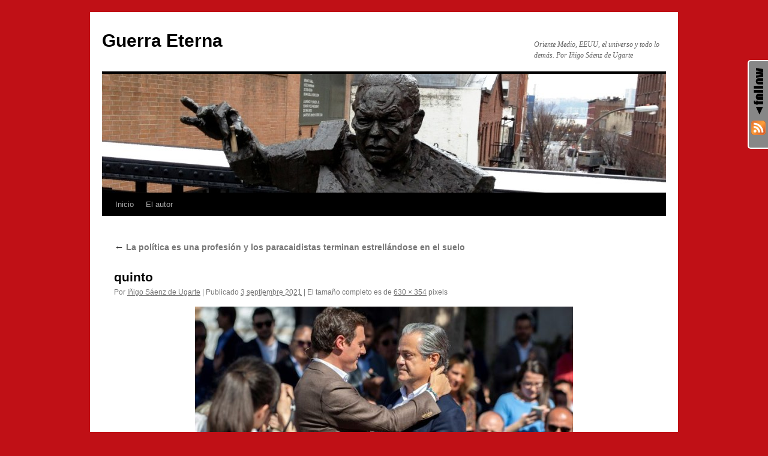

--- FILE ---
content_type: text/html; charset=UTF-8
request_url: http://www.guerraeterna.com/la-politica-es-una-profesion-y-los-paracaidistas-terminan-estrellandose-en-el-suelo/quinto/
body_size: 4706
content:
<!DOCTYPE html>
<html lang="es">
<head>
<meta charset="UTF-8" />
<title>
quinto | Guerra Eterna	</title>
<link rel="profile" href="https://gmpg.org/xfn/11" />
<link rel="stylesheet" type="text/css" media="all" href="http://www.guerraeterna.com/wp-content/themes/twentyten/style.css?ver=20240716" />
<link rel="pingback" href="http://www.guerraeterna.com/xmlrpc.php">
                        <style type="text/css" media="screen" >
                                .socialwrap li.icon_text a img, .socialwrap li.iconOnly a img, .followwrap li.icon_text a img, .followwrap li.iconOnly a img{border-width:0 !important;background-color:none;}#follow.right {width:32px;position:fixed; right:0; top:100px;background-color:#878787;padding:10px 0;font-family:impact,charcoal,arial, helvetica,sans-serif;-moz-border-radius-topleft: 5px;-webkit-border-top-left-radius:5px;-moz-border-radius-bottomleft:5px;-webkit-border-bottom-left-radius:5px;border:2px solid #fff;border-right-width:0}#follow.right ul {padding:0; margin:0; list-style-type:none !important;font-size:24px;color:black;}
#follow.right ul li {padding-bottom:10px;list-style-type:none !important;padding-left:4px;padding-right:4px}
#follow img{border:none;}#follow.right ul li.follow {margin:0 4px;}
#follow.right ul li.follow img {border-width:0;display:block;overflow:hidden; background:transparent url(http://www.guerraeterna.com/wp-content/plugins/share-and-follow/images/impact/follow-right.png) no-repeat -0px 0px;height:79px;width:20px;}
#follow.right ul li a {display:block;}
#follow.right ul li.follow span, #follow ul li a span {display:none}.share {margin:0 3px 3px 0;}
.phat span {display:inline;}
ul.row li {float:left;list-style-type:none;}
li.iconOnly a span.head {display:none}
#follow.left ul.size16 li.follow{margin:0px auto !important}
li.icon_text a {padding-left:0;margin-right:3px}
li.text_only a {background-image:none !important;padding-left:0;}
li.text_only a img {display:none;}
li.icon_text a span{background-image:none !important;padding-left:0 !important; }
li.iconOnly a span.head {display:none}
ul.socialwrap li {margin:0 3px 3px 0 !important;}
ul.socialwrap li a {text-decoration:none;}ul.row li {float:left;line-height:auto !important;}
ul.row li a img {padding:0}.size16 li a,.size24 li a,.size32 li a, .size48 li a, .size60 li a {display:block}ul.socialwrap {list-style-type:none !important;margin:0; padding:0;text-indent:0 !important;}
ul.socialwrap li {list-style-type:none !important;background-image:none;padding:0;list-style-image:none !important;}
ul.followwrap {list-style-type:none !important;margin:0; padding:0}
ul.followwrap li {margin-right:3px;margin-bottom:3px;list-style-type:none !important;}
#follow.right ul.followwrap li, #follow.left ul.followwrap li {margin-right:0px;margin-bottom:0px;}
.shareinpost {clear:both;padding-top:0px}.shareinpost ul.socialwrap {list-style-type:none !important;margin:0 !important; padding:0 !important}
.shareinpost ul.socialwrap li {padding-left:0 !important;background-image:none !important;margin-left:0 !important;list-style-type:none !important;text-indent:0 !important}
.socialwrap li.icon_text a img, .socialwrap li.iconOnly a img{border-width:0}ul.followrap li {list-style-type:none;list-style-image:none !important;}
div.clean {clear:left;}
div.display_none {display:none;}
                        </style>
                                                <style type="text/css" media="print" >
                                body {background: white;font-size: 12pt;color:black;}
 * {background-image:none;}
 #wrapper, #content {width: auto;margin: 0 5%;padding: 0;border: 0;float: none !important;color: black;background: transparent none;}
 a { text-decoration : underline; color : #0000ff; }
#menu, #navigation, #navi, .menu {display:none}
                        </style>
                        <link rel="image_src" href="http://www.gravatar.com/avatar/a57482546b170eae3491fd1dceeeb7cd?default=&amp;size=110.jpg" /> 
<link rel='dns-prefetch' href='//s.w.org' />
<link rel="alternate" type="application/rss+xml" title="Guerra Eterna &raquo; Feed" href="http://www.guerraeterna.com/feed/" />
<link rel="alternate" type="application/rss+xml" title="Guerra Eterna &raquo; RSS de los comentarios" href="http://www.guerraeterna.com/comments/feed/" />
		<script type="text/javascript">
			window._wpemojiSettings = {"baseUrl":"https:\/\/s.w.org\/images\/core\/emoji\/11.2.0\/72x72\/","ext":".png","svgUrl":"https:\/\/s.w.org\/images\/core\/emoji\/11.2.0\/svg\/","svgExt":".svg","source":{"concatemoji":"http:\/\/www.guerraeterna.com\/wp-includes\/js\/wp-emoji-release.min.js?ver=5.1.19"}};
			!function(e,a,t){var n,r,o,i=a.createElement("canvas"),p=i.getContext&&i.getContext("2d");function s(e,t){var a=String.fromCharCode;p.clearRect(0,0,i.width,i.height),p.fillText(a.apply(this,e),0,0);e=i.toDataURL();return p.clearRect(0,0,i.width,i.height),p.fillText(a.apply(this,t),0,0),e===i.toDataURL()}function c(e){var t=a.createElement("script");t.src=e,t.defer=t.type="text/javascript",a.getElementsByTagName("head")[0].appendChild(t)}for(o=Array("flag","emoji"),t.supports={everything:!0,everythingExceptFlag:!0},r=0;r<o.length;r++)t.supports[o[r]]=function(e){if(!p||!p.fillText)return!1;switch(p.textBaseline="top",p.font="600 32px Arial",e){case"flag":return s([55356,56826,55356,56819],[55356,56826,8203,55356,56819])?!1:!s([55356,57332,56128,56423,56128,56418,56128,56421,56128,56430,56128,56423,56128,56447],[55356,57332,8203,56128,56423,8203,56128,56418,8203,56128,56421,8203,56128,56430,8203,56128,56423,8203,56128,56447]);case"emoji":return!s([55358,56760,9792,65039],[55358,56760,8203,9792,65039])}return!1}(o[r]),t.supports.everything=t.supports.everything&&t.supports[o[r]],"flag"!==o[r]&&(t.supports.everythingExceptFlag=t.supports.everythingExceptFlag&&t.supports[o[r]]);t.supports.everythingExceptFlag=t.supports.everythingExceptFlag&&!t.supports.flag,t.DOMReady=!1,t.readyCallback=function(){t.DOMReady=!0},t.supports.everything||(n=function(){t.readyCallback()},a.addEventListener?(a.addEventListener("DOMContentLoaded",n,!1),e.addEventListener("load",n,!1)):(e.attachEvent("onload",n),a.attachEvent("onreadystatechange",function(){"complete"===a.readyState&&t.readyCallback()})),(n=t.source||{}).concatemoji?c(n.concatemoji):n.wpemoji&&n.twemoji&&(c(n.twemoji),c(n.wpemoji)))}(window,document,window._wpemojiSettings);
		</script>
		<style type="text/css">
img.wp-smiley,
img.emoji {
	display: inline !important;
	border: none !important;
	box-shadow: none !important;
	height: 1em !important;
	width: 1em !important;
	margin: 0 .07em !important;
	vertical-align: -0.1em !important;
	background: none !important;
	padding: 0 !important;
}
</style>
	<link rel='stylesheet' id='wp-block-library-css'  href='http://www.guerraeterna.com/wp-includes/css/dist/block-library/style.min.css?ver=5.1.19' type='text/css' media='all' />
<link rel='stylesheet' id='wp-block-library-theme-css'  href='http://www.guerraeterna.com/wp-includes/css/dist/block-library/theme.min.css?ver=5.1.19' type='text/css' media='all' />
<link rel='stylesheet' id='twentyten-block-style-css'  href='http://www.guerraeterna.com/wp-content/themes/twentyten/blocks.css?ver=20230627' type='text/css' media='all' />
<link rel='https://api.w.org/' href='http://www.guerraeterna.com/wp-json/' />
<link rel="EditURI" type="application/rsd+xml" title="RSD" href="http://www.guerraeterna.com/xmlrpc.php?rsd" />
<link rel="wlwmanifest" type="application/wlwmanifest+xml" href="http://www.guerraeterna.com/wp-includes/wlwmanifest.xml" /> 
<meta name="generator" content="WordPress 5.1.19" />
<link rel='shortlink' href='http://www.guerraeterna.com/?p=17628' />
<link rel="alternate" type="application/json+oembed" href="http://www.guerraeterna.com/wp-json/oembed/1.0/embed?url=http%3A%2F%2Fwww.guerraeterna.com%2Fla-politica-es-una-profesion-y-los-paracaidistas-terminan-estrellandose-en-el-suelo%2Fquinto%2F" />
<link rel="alternate" type="text/xml+oembed" href="http://www.guerraeterna.com/wp-json/oembed/1.0/embed?url=http%3A%2F%2Fwww.guerraeterna.com%2Fla-politica-es-una-profesion-y-los-paracaidistas-terminan-estrellandose-en-el-suelo%2Fquinto%2F&#038;format=xml" />
<style type="text/css" id="custom-background-css">
body.custom-background { background-color: #c01016; }
</style>
	</head>

<body class="attachment attachment-template-default single single-attachment postid-17628 attachmentid-17628 attachment-jpeg custom-background">
<div id="wrapper" class="hfeed">
	<div id="header">
		<div id="masthead">
			<div id="branding" role="banner">
								<div id="site-title">
					<span>
						<a href="http://www.guerraeterna.com/" rel="home">Guerra Eterna</a>
					</span>
				</div>
				<div id="site-description">Oriente Medio, EEUU, el universo y todo lo demás. Por Iñigo Sáenz de Ugarte</div>

				<img src="http://www.guerraeterna.com/wp-content/uploads/cropped-powell2.jpg" width="940" height="198" alt="Guerra Eterna" srcset="http://www.guerraeterna.com/wp-content/uploads/cropped-powell2.jpg 940w, http://www.guerraeterna.com/wp-content/uploads/cropped-powell2-300x63.jpg 300w" sizes="(max-width: 940px) 100vw, 940px" />			</div><!-- #branding -->

			<div id="access" role="navigation">
								<div class="skip-link screen-reader-text"><a href="#content">Saltar al contenido</a></div>
				<div class="menu"><ul>
<li ><a href="http://www.guerraeterna.com/">Inicio</a></li><li class="page_item page-item-2"><a href="http://www.guerraeterna.com/informacion/">El autor</a></li>
</ul></div>
			</div><!-- #access -->
		</div><!-- #masthead -->
	</div><!-- #header -->

	<div id="main">

		<div id="container" class="single-attachment">
			<div id="content" role="main">

			

									<p class="page-title"><a href="http://www.guerraeterna.com/la-politica-es-una-profesion-y-los-paracaidistas-terminan-estrellandose-en-el-suelo/" title="Ir a La política es una profesión y los paracaidistas terminan estrellándose en el suelo" rel="gallery">
						<span class="meta-nav">&larr;</span> La política es una profesión y los paracaidistas terminan estrellándose en el suelo					</a></p>
				
					<div id="post-17628" class="post-17628 attachment type-attachment status-inherit hentry">
					<h2 class="entry-title">quinto</h2>

					<div class="entry-meta">
						<span class="meta-prep meta-prep-author">Por</span> <span class="author vcard"><a class="url fn n" href="http://www.guerraeterna.com/author/ugarte/" title="Ver todas las entradas de Iñigo Sáenz de Ugarte" rel="author">Iñigo Sáenz de Ugarte</a></span>							<span class="meta-sep">|</span>
							<span class="meta-prep meta-prep-entry-date">Publicado</span> <span class="entry-date"><abbr class="published" title="20:29">3 septiembre 2021</abbr></span> <span class="meta-sep">|</span> El tamaño completo es de <a href="http://www.guerraeterna.com/wp-content/uploads/quinto-e1630697396998.jpeg" title="Enlace a la imagen completa">630 &times; 354</a> pixels													</div><!-- .entry-meta -->

						<div class="entry-content">
						<div class="entry-attachment">
								<p class="attachment"><a href="http://www.guerraeterna.com/wp-content/uploads/quinto-e1630697396998.jpeg" title="quinto" rel="attachment">
							<img width="630" height="354" src="http://www.guerraeterna.com/wp-content/uploads/quinto-e1630697396998.jpeg" class="attachment-900x900 size-900x900" alt="" />							</a></p>

							<div id="nav-below" class="navigation">
							<div class="nav-previous"></div>
							<div class="nav-next"></div>
						</div><!-- #nav-below -->
								</div><!-- .entry-attachment -->
						<div class="entry-caption">
						</div>

		<div class='shareinpost'><ul class="socialwrap row"><li class="iconOnly"><a rel="nofollow" target="_blank" href="http://www.facebook.com/sharer.php?u=http%3A%2F%2Fwww.guerraeterna.com%2Fla-politica-es-una-profesion-y-los-paracaidistas-terminan-estrellandose-en-el-suelo%2Fquinto%2F&amp;t=quinto" title="Recommend this post : quinto on Facebook" ><img src="http://www.guerraeterna.com/wp-content/plugins/share-and-follow/images/blank.gif" height="24" style="background: transparent url(http://www.guerraeterna.com/wp-content/plugins/share-and-follow/default/24/sprite-24.png) no-repeat;padding:0;margin:0;height:24px;width:24px;background-position:-275px 0px" class="image-24" width="24" alt="facebook"/> <span class="head">Recommend on Facebook</span></a></li><li class="iconOnly"><a rel="nofollow" target="_blank" href="http://www.stumbleupon.com/submit?url=http%3A%2F%2Fwww.guerraeterna.com%2Fla-politica-es-una-profesion-y-los-paracaidistas-terminan-estrellandose-en-el-suelo%2Fquinto%2F&amp;title=quinto" title="Share this post : quinto with Stumblers" ><img src="http://www.guerraeterna.com/wp-content/plugins/share-and-follow/images/blank.gif" height="24" style="background: transparent url(http://www.guerraeterna.com/wp-content/plugins/share-and-follow/default/24/sprite-24.png) no-repeat;padding:0;margin:0;height:24px;width:24px;background-position:-1225px 0px" class="image-24" width="24" alt="stumble"/> <span class="head">Share with Stumblers</span></a></li><li class="iconOnly"><a rel="nofollow" target="_blank" href="http://twitter.com/home/?status=quinto+-+http%3A%2F%2Fwww.guerraeterna.com%2Fla-politica-es-una-profesion-y-los-paracaidistas-terminan-estrellandose-en-el-suelo%2Fquinto%2F" title="Tweet this post : quinto on Twitter" ><img src="http://www.guerraeterna.com/wp-content/plugins/share-and-follow/images/blank.gif" height="24" style="background: transparent url(http://www.guerraeterna.com/wp-content/plugins/share-and-follow/default/24/sprite-24.png) no-repeat;padding:0;margin:0;height:24px;width:24px;background-position:-1325px 0px" class="image-24"  width="24"  alt="twitter"/> <span class="head">Tweet about it</span></a></li><li class="iconOnly"><a rel="_self" href="http://www.guerraeterna.com/la-politica-es-una-profesion-y-los-paracaidistas-terminan-estrellandose-en-el-suelo/quinto/feed" title="Follow this post : quinto comments"><img src="http://www.guerraeterna.com/wp-content/plugins/share-and-follow/images/blank.gif" height="24"  width="24" style="background: transparent url(http://www.guerraeterna.com/wp-content/plugins/share-and-follow/default/24/sprite-24.png) no-repeat;padding:0;margin:0;height:24px;width:24px;background-position:-1100px 0px" class="image-24"  alt="rss" /> <span class="head">Subscribe to the comments on this post</span></a></li><li class="iconOnly"><a rel="_self" href="mailto:?subject=Guerra%20Eterna%20:%20quinto&amp;body=Por%20si%20te%20interesa%20%20http://www.guerraeterna.com/la-politica-es-una-profesion-y-los-paracaidistas-terminan-estrellandose-en-el-suelo/quinto/" title="Tell a friend about this post : quinto "><img src="http://www.guerraeterna.com/wp-content/plugins/share-and-follow/images/blank.gif" height="24"  width="24" style="background: transparent url(http://www.guerraeterna.com/wp-content/plugins/share-and-follow/default/24/sprite-24.png) no-repeat;padding:0;margin:0;height:24px;width:24px;background-position:-250px 0px" class="image-24"  alt="email" /> <span class="head">Tell a friend</span></a></li></ul><div class="clean"></div> </div>		
					</div><!-- .entry-content -->

					<div class="entry-utility">
						Guarda el <a href="http://www.guerraeterna.com/la-politica-es-una-profesion-y-los-paracaidistas-terminan-estrellandose-en-el-suelo/quinto/" title="Enlace permanente a quinto" rel="bookmark">enlace permanente</a>.											</div><!-- .entry-utility -->
				</div><!-- #post-17628 -->

		
			<div id="comments">




</div><!-- #comments -->


			</div><!-- #content -->
		</div><!-- #container -->

	</div><!-- #main -->

	<div id="footer" role="contentinfo">
		<div id="colophon">



			<div id="site-info">
				<a href="http://www.guerraeterna.com/" rel="home">
					Guerra Eterna				</a>
							</div><!-- #site-info -->

			<div id="site-generator">
								<a href="https://es.wordpress.org/" class="imprint" title="Plataforma semántica de publicación personal">
					Funciona gracias a WordPress.				</a>
			</div><!-- #site-generator -->

		</div><!-- #colophon -->
	</div><!-- #footer -->

</div><!-- #wrapper -->

<div id="follow" class="right"><ul class="tab down"><li class="follow"><img src="http://www.guerraeterna.com/wp-content/plugins/share-and-follow/images/blank.gif"  alt="follow:"/><span>follow:</span></li><li class="iconOnly"><a rel="nofollow me" target="_blank" href="http://www.guerraeterna.com/feed/rss/" title="RSS" ><img src="http://www.guerraeterna.com/wp-content/plugins/share-and-follow/images/blank.gif" height="24"  width="24" style="background: transparent url(http://www.guerraeterna.com/wp-content/plugins/share-and-follow/default/24/sprite-24.png) no-repeat;padding:0;margin:0;height:24px;width:24px;background-position:-1100px 0px"  alt="RSS"/> <span class="head">RSS</span></a></li></ul></div><script type='text/javascript' src='http://www.guerraeterna.com/wp-includes/js/wp-embed.min.js?ver=5.1.19'></script>
</body>
</html>
